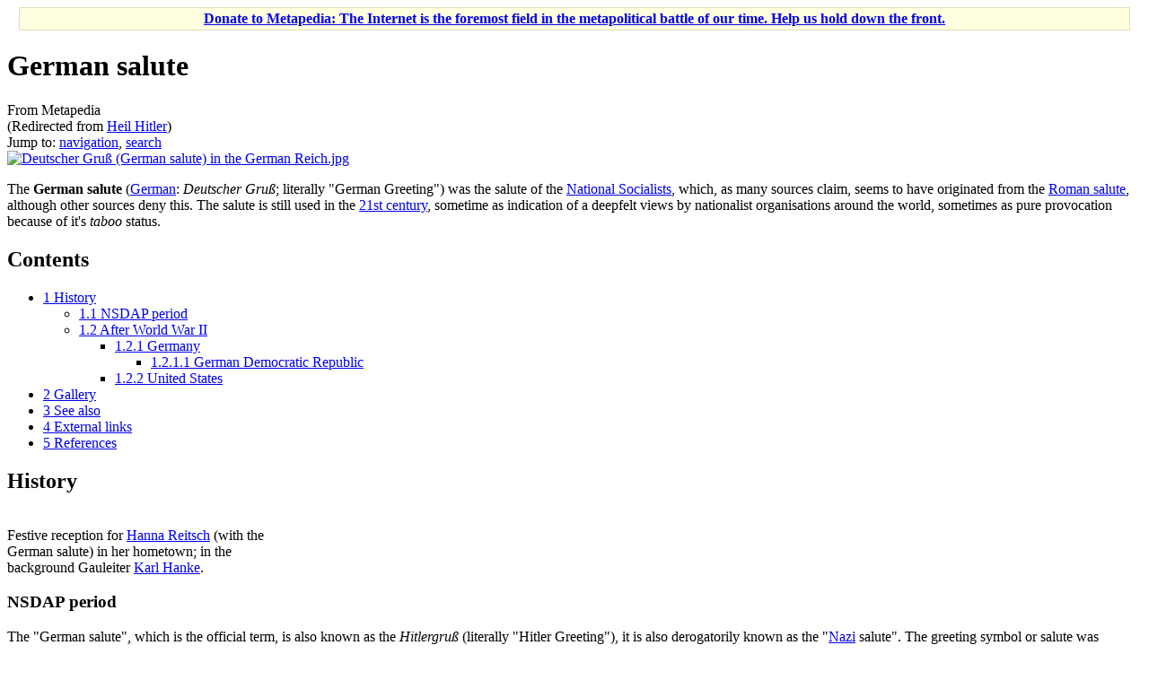

--- FILE ---
content_type: text/html; charset=UTF-8
request_url: https://en.metapedia.org/wiki/Heil_Hitler
body_size: 11204
content:
<!DOCTYPE html>
<html class="client-nojs" lang="en" dir="ltr">
<head>
<meta charset="UTF-8"/>
<title>German salute - Metapedia</title>
<script>document.documentElement.className = document.documentElement.className.replace( /(^|\s)client-nojs(\s|$)/, "$1client-js$2" );</script>
<script>(window.RLQ=window.RLQ||[]).push(function(){mw.config.set({"wgCanonicalNamespace":"","wgCanonicalSpecialPageName":false,"wgNamespaceNumber":0,"wgPageName":"German_salute","wgTitle":"German salute","wgCurRevisionId":515149,"wgRevisionId":515149,"wgArticleId":115610,"wgIsArticle":true,"wgIsRedirect":false,"wgAction":"view","wgUserName":null,"wgUserGroups":["*"],"wgCategories":["Articles containing German language text","Ideology","History","Salutes"],"wgBreakFrames":false,"wgPageContentLanguage":"en","wgPageContentModel":"wikitext","wgSeparatorTransformTable":["",""],"wgDigitTransformTable":["",""],"wgDefaultDateFormat":"dmy","wgMonthNames":["","January","February","March","April","May","June","July","August","September","October","November","December"],"wgMonthNamesShort":["","Jan","Feb","Mar","Apr","May","Jun","Jul","Aug","Sep","Oct","Nov","Dec"],"wgRelevantPageName":"German_salute","wgRelevantArticleId":115610,"wgRequestId":"8f23f763b2920d802e21a01d","wgIsProbablyEditable":false,"wgRelevantPageIsProbablyEditable":false,"wgRestrictionEdit":[],"wgRestrictionMove":[],"wgRedirectedFrom":"Heil_Hitler","wgPreferredVariant":"en","wgMFExpandAllSectionsUserOption":true,"wgMFEnableFontChanger":true,"wgMFDisplayWikibaseDescriptions":{"search":false,"nearby":false,"watchlist":false,"tagline":false},"wgInternalRedirectTargetUrl":"/wiki/German_salute"});mw.loader.state({"site.styles":"ready","noscript":"ready","user.styles":"ready","user":"ready","user.options":"ready","user.tokens":"loading","ext.cite.styles":"ready","mediawiki.page.gallery.styles":"ready","mediawiki.legacy.shared":"ready","mediawiki.legacy.commonPrint":"ready","mediawiki.sectionAnchor":"ready","mediawiki.skinning.interface":"ready","skins.vector.styles":"ready"});mw.loader.implement("user.tokens@16wzs2e",function($,jQuery,require,module){/*@nomin*/mw.user.tokens.set({"editToken":"+\\","patrolToken":"+\\","watchToken":"+\\","csrfToken":"+\\"});
});mw.loader.load(["mediawiki.action.view.redirect","ext.cite.a11y","site","mediawiki.page.startup","mediawiki.user","mediawiki.hidpi","mediawiki.page.ready","mediawiki.toc","mediawiki.searchSuggest","skins.vector.js"]);});</script>
<link rel="stylesheet" href="/m/load.php?debug=false&amp;lang=en&amp;modules=ext.cite.styles%7Cmediawiki.legacy.commonPrint%2Cshared%7Cmediawiki.page.gallery.styles%7Cmediawiki.sectionAnchor%7Cmediawiki.skinning.interface%7Cskins.vector.styles&amp;only=styles&amp;skin=vector"/>
<script async="" src="/m/load.php?debug=false&amp;lang=en&amp;modules=startup&amp;only=scripts&amp;skin=vector"></script>
<meta name="ResourceLoaderDynamicStyles" content=""/>
<link rel="stylesheet" href="/m/load.php?debug=false&amp;lang=en&amp;modules=site.styles&amp;only=styles&amp;skin=vector"/>
<meta name="generator" content="MediaWiki 1.31.1"/>
<link rel="shortcut icon" href="/favicon.ico"/>
<link rel="search" type="application/opensearchdescription+xml" href="/m/opensearch_desc.php" title="Metapedia (en)"/>
<link rel="EditURI" type="application/rsd+xml" href="http://en.metapedia.org/m/api.php?action=rsd"/>
<link rel="alternate" type="application/atom+xml" title="Metapedia Atom feed" href="/m/index.php?title=Special:RecentChanges&amp;feed=atom"/>
<link rel="canonical" href="http://en.metapedia.org/wiki/German_salute"/>
<!--[if lt IE 9]><script src="/m/load.php?debug=false&amp;lang=en&amp;modules=html5shiv&amp;only=scripts&amp;skin=vector&amp;sync=1"></script><![endif]-->
</head>
<body class="mediawiki ltr sitedir-ltr mw-hide-empty-elt ns-0 ns-subject page-German_salute rootpage-German_salute skin-vector action-view">		<div id="mw-page-base" class="noprint"></div>
		<div id="mw-head-base" class="noprint"></div>
		<div id="content" class="mw-body" role="main">
			<a id="top"></a>
			<div id="siteNotice" class="mw-body-content"><div id="localNotice" lang="en" dir="ltr"><div class="mw-parser-output"><table id="fundraising" class="plainlinks" style="margin-top:5px; text-align: center; background-color: #ffffe0; border: solid 1px #e0e0c0" width="98%" align="center">
<tr>
<td><b><a href="/wiki/Metapedia:Fundraiser" title="Metapedia:Fundraiser">Donate to Metapedia: The Internet is the foremost field in the metapolitical battle of our time. Help us hold down the front.</a></b>
</td></tr></table>
</div></div></div><div class="mw-indicators mw-body-content">
</div>
<h1 id="firstHeading" class="firstHeading" lang="en">German salute</h1>			<div id="bodyContent" class="mw-body-content">
				<div id="siteSub" class="noprint">From Metapedia</div>				<div id="contentSub"><span class="mw-redirectedfrom">(Redirected from <a href="/m/index.php?title=Heil_Hitler&amp;redirect=no" class="mw-redirect" title="Heil Hitler">Heil Hitler</a>)</span></div>
								<div id="jump-to-nav" class="mw-jump">
					Jump to:					<a href="#mw-head">navigation</a>, 					<a href="#p-search">search</a>
				</div>
				<div id="mw-content-text" lang="en" dir="ltr" class="mw-content-ltr"><div class="mw-parser-output"><div class="floatright"><a href="/wiki/File:Deutscher_Gru%C3%9F_(German_salute)_in_the_German_Reich.jpg" class="image"><img alt="Deutscher Gruß (German salute) in the German Reich.jpg" src="/m/images/6/68/Deutscher_Gru%C3%9F_%28German_salute%29_in_the_German_Reich.jpg" width="400" height="239" /></a></div>
<p>The <b>German salute</b> (<a href="/wiki/German_language" title="German language">German</a>: <span lang="de"><i>Deutscher Gruß</i></span>; literally "German Greeting") was the salute of the <a href="/wiki/National_Socialist" class="mw-redirect" title="National Socialist">National Socialists</a>, which, as many sources claim, seems to have originated from the <a href="/wiki/Roman_salute" title="Roman salute">Roman salute</a>, although other sources deny this. The salute is still used in the <a href="/wiki/21st_century" title="21st century">21st century</a>, sometime as indication of a deepfelt views by nationalist organisations around the world, sometimes as pure provocation because of it's <i>taboo</i> status.
</p>
<div id="toc" class="toc"><div class="toctitle" lang="en" dir="ltr"><h2>Contents</h2></div>
<ul>
<li class="toclevel-1 tocsection-1"><a href="#History"><span class="tocnumber">1</span> <span class="toctext">History</span></a>
<ul>
<li class="toclevel-2 tocsection-2"><a href="#NSDAP_period"><span class="tocnumber">1.1</span> <span class="toctext">NSDAP period</span></a></li>
<li class="toclevel-2 tocsection-3"><a href="#After_World_War_II"><span class="tocnumber">1.2</span> <span class="toctext">After World War II</span></a>
<ul>
<li class="toclevel-3 tocsection-4"><a href="#Germany"><span class="tocnumber">1.2.1</span> <span class="toctext">Germany</span></a>
<ul>
<li class="toclevel-4 tocsection-5"><a href="#German_Democratic_Republic"><span class="tocnumber">1.2.1.1</span> <span class="toctext">German Democratic Republic</span></a></li>
</ul>
</li>
<li class="toclevel-3 tocsection-6"><a href="#United_States"><span class="tocnumber">1.2.2</span> <span class="toctext">United States</span></a></li>
</ul>
</li>
</ul>
</li>
<li class="toclevel-1 tocsection-7"><a href="#Gallery"><span class="tocnumber">2</span> <span class="toctext">Gallery</span></a></li>
<li class="toclevel-1 tocsection-8"><a href="#See_also"><span class="tocnumber">3</span> <span class="toctext">See also</span></a></li>
<li class="toclevel-1 tocsection-9"><a href="#External_links"><span class="tocnumber">4</span> <span class="toctext">External links</span></a></li>
<li class="toclevel-1 tocsection-10"><a href="#References"><span class="tocnumber">5</span> <span class="toctext">References</span></a></li>
</ul>
</div>

<h2><span class="mw-headline" id="History">History</span></h2>
<div class="thumb tright"><div class="thumbinner" style="width:302px;"><a href="/wiki/File:Hanna_Reitsch.jpg" class="image"><img alt="" src="/m/images/9/95/Hanna_Reitsch.jpg" width="300" height="424" class="thumbimage" /></a>  <div class="thumbcaption"><div class="magnify"><a href="/wiki/File:Hanna_Reitsch.jpg" class="internal" title="Enlarge"></a></div>Festive reception for <a href="/wiki/Hanna_Reitsch" title="Hanna Reitsch">Hanna Reitsch</a> (with the German salute) in her hometown; in the background Gauleiter <a rel="nofollow" class="external text" href="https://de.metapedia.org/wiki/Hanke,_Karl">Karl Hanke</a>.</div></div></div>
<h3><span class="mw-headline" id="NSDAP_period">NSDAP period</span></h3>
<p>The "German salute", which is the official term, is also known as the <i>Hitlergruß</i> (literally "Hitler Greeting"), it is also derogatorily known as the "<a href="/wiki/Nazi" title="Nazi">Nazi</a> salute". The greeting symbol or salute was predominantly combined with saying or calling "Heil Hitler!" (Hail Hitler!), "<a href="/wiki/Heil_(German_greeting)" class="mw-redirect" title="Heil (German greeting)">Heil</a>, <a href="/wiki/The_F%C3%BChrer" class="mw-redirect" title="The Führer">mein Führer</a>!" (Hail, my leader!), or "<a href="/wiki/Sieg_Heil" title="Sieg Heil">Sieg Heil</a>!" (Hail victory!). The Italian <a href="/wiki/Fascists" class="mw-redirect" title="Fascists">fascists</a> also used a very similiar salute, but, as Hitler claims, after the young NSDAP introduced it. <a href="/wiki/Hitler" class="mw-redirect" title="Hitler">Hitler</a> in "Hitler's Table Talk" (<a href="/wiki/German_language" title="German language">German</a>: <span lang="de"><i>Tischgespräche im Führerhauptquartier</i></span>):
</p>
<dl><dd><i>I made it the salute of the Party long after <a href="/wiki/Benito_Mussolini" title="Benito Mussolini">the Duce</a> had adopted it. I’d read the description of the sitting of the Diet of Worms, in the course of which Luther was greeted with the German salute. It was to show him that he was not being confronted with arms, but with peaceful intentions. In the days of <a href="/wiki/Frederick_the_Great" title="Frederick the Great">Frederick the Great</a>, people still saluted with their hats, with pompous gestures. In the <a href="/wiki/Middle_Ages" title="Middle Ages">Middle Ages</a>, the serfs humbly doffed their bonnets, whilst the noblemen gave the German salute. It was in the Ratskeller at Bremen, about the year 1921, that I first saw this style of salute. It must be regarded as a survival of an ancient custom, which originally signified: “See, I have no weapon in my hand!” I introduced the salute into the Party at our first meeting in Weimar. The <a href="/wiki/SS" class="mw-redirect" title="SS">SS</a> at once gave it a soldierly style. It’s from that moment that our opponents honored us with the epithet “dogs of Fascists”.</i></dd></dl>
<p>When not giving, but receiving the salute, Hitler, in the later years, and a few of the NS leaders, like <a href="/wiki/Herman_G%C3%B6ring" class="mw-redirect" title="Herman Göring">Herman Göring</a>, would accept with a <i>passive</i> salute, the right arm not outstretched, instead angled with the right hand over the right shoulder. This, especially by "<a href="/wiki/The_F%C3%BChrer" class="mw-redirect" title="The Führer">The Führer</a>", was due to age and great effort. At the <a href="/wiki/Nuremberg_rallies" title="Nuremberg rallies">Nuremberg rallies</a> and other events, he would have to salute over and over again over the period of hours. 
</p>
<h3><span class="mw-headline" id="After_World_War_II">After World War II</span></h3>
<p>After the <a href="/wiki/Second_World_War" class="mw-redirect" title="Second World War">Second World War</a>, the salute, like the <a href="/wiki/Swastika" title="Swastika">swastika</a>, was seen as <a href="/wiki/National_Socialist" class="mw-redirect" title="National Socialist">National Socialist</a> and, accordingly, its use is attributed to a positive attitude towards <a href="/wiki/National_Socialism" title="National Socialism">National Socialism</a>. In many countries, use is punishable by law or can lead to social consequences
</p>
<h4><span class="mw-headline" id="Germany">Germany</span></h4>
<div class="thumb tright"><div class="thumbinner" style="width:302px;"><a href="/wiki/File:86a-violation.gif" class="image"><img alt="" src="/m/images/9/9c/86a-violation.gif" width="300" height="169" class="thumbimage" /></a>  <div class="thumbcaption"><div class="magnify"><a href="/wiki/File:86a-violation.gif" class="internal" title="Enlarge"></a></div>Usage of the NS greeting in the <a href="/wiki/Federal_Republic_of_Germany" class="mw-redirect" title="Federal Republic of Germany">Federal Republic of Germany</a></div></div></div>
<p>In the <a href="/wiki/Federal_Republic_of_Germany" class="mw-redirect" title="Federal Republic of Germany">Federal Republic of Germany</a>, the use of the salute is punishable as a "symbol of unconstitutional organization"<sup id="cite_ref-1" class="reference"><a href="#cite_note-1">&#91;1&#93;</a></sup> since the <a href="/wiki/NSDAP" class="mw-redirect" title="NSDAP">NSDAP</a> is listed as one of these.<sup id="cite_ref-2" class="reference"><a href="#cite_note-2">&#91;2&#93;</a></sup> Even the public dissemination of the abbreviation <b>NSDAP</b> (e.g. T-shirts) can be illegal.<sup id="cite_ref-3" class="reference"><a href="#cite_note-3">&#91;3&#93;</a></sup>
</p><p>Exceptions are the usage of NSDAP symbols for purposes of "civic education" (e.g. in school lessons), to defend against "unconstitutional" efforts (e.g. in "constitutional" protection brochures), for the purposes of art (e.g. in an exhibition on <a href="/wiki/National_Socialist" class="mw-redirect" title="National Socialist">National Socialist</a> art), science (in a book on <a href="/wiki/National_Socialism" title="National Socialism">National Socialism</a>), research or teaching (e.g. at universities) or <a href="/wiki/Mass_media" title="Mass media">mass media</a> reporting on current events or history (e.g. in television programs on the <a href="/wiki/National_Socialist" class="mw-redirect" title="National Socialist">National Socialist</a> era or current <a href="/wiki/Nationalist" class="mw-redirect" title="Nationalist">nationalist</a> movements).
</p><p>However, these exceptions do not apply if the "civic enlightenment" has a positive attitude towards National Socialism. 
</p>
<h5><span class="mw-headline" id="German_Democratic_Republic">German Democratic Republic</span></h5>
<p>In the former <a href="/wiki/German_Democratic_Republic" title="German Democratic Republic">German Democratic Republic</a>, the gesture was punishable as being of a "fascist/national socialist character"<sup id="cite_ref-4" class="reference"><a href="#cite_note-4">&#91;4&#93;</a></sup> without exceptions.
</p>
<h4><span class="mw-headline" id="United_States">United States</span></h4>
<p>The <a href="/wiki/Bellamy_salute" title="Bellamy salute">Bellamy salute</a> and the <a href="/wiki/Olympic_Games" title="Olympic Games">Olympic salute</a> are similar salutes, possibly with the same believed Ancient Roman origin, both predating the National Socialist salute and used in association with the American Pledge of Allegiance and the <a href="/wiki/Olympic_Games" title="Olympic Games">Olympic Games</a>, but are now no longer used due to the similarity.<sup id="cite_ref-5" class="reference"><a href="#cite_note-5">&#91;5&#93;</a></sup>
</p><p>Nevertheless, its use is not punishable by law due to the freedom of speech and expression that exists there, but it can lead to social distancing.<sup id="cite_ref-6" class="reference"><a href="#cite_note-6">&#91;6&#93;</a></sup>
</p>
<h2><span class="mw-headline" id="Gallery">Gallery</span></h2>
<ul class="gallery mw-gallery-traditional" style="max-width: 1172px;_width: 1172px;">
		<li class="gallerybox" style="width: 285px"><div style="width: 285px">
			<div class="thumb" style="width: 280px;"><div style="margin:15px auto;"><a href="/wiki/File:Germansalute.jpg" class="image"><img alt="" src="/m/images/4/42/Germansalute.jpg" width="220" height="200" /></a></div></div>
			<div class="gallerytext">
<p>A picture from the Illustrated Exhibitor (1852) depicting the installation of an medieval German king is well known. This and other early images of the gesture are not strictly speaking salutes, since most actually depict the swearing of oaths.
</p>
			</div>
		</div></li>
		<li class="gallerybox" style="width: 285px"><div style="width: 285px">
			<div class="thumb" style="width: 280px;"><div style="margin:22.5px auto;"><a href="/wiki/File:Adolf-hitler-with-benito-mussolini-roman-salute-at-parade.jpg" class="image"><img alt="" src="/m/images/e/ef/Adolf-hitler-with-benito-mussolini-roman-salute-at-parade.jpg" width="250" height="185" /></a></div></div>
			<div class="gallerytext">
<p><a href="/wiki/Benito_Mussolini" title="Benito Mussolini">Benito Mussolini</a> and <a href="/wiki/Adolf_Hitler" title="Adolf Hitler">Adolf Hitler</a>
</p>
			</div>
		</div></li>
		<li class="gallerybox" style="width: 285px"><div style="width: 285px">
			<div class="thumb" style="width: 280px;"><div style="margin:44px auto;"><a href="/wiki/File:Kaiser-Wilhelm-Denkmal_an_der_Porta_Westfalica_-_Heilsgru%C3%9F_f%C3%BCr_Volk_und_Vaterland.jpg" class="image"><img alt="" src="/m/images/8/8e/Kaiser-Wilhelm-Denkmal_an_der_Porta_Westfalica_-_Heilsgru%C3%9F_f%C3%BCr_Volk_und_Vaterland.jpg" width="250" height="142" /></a></div></div>
			<div class="gallerytext">
<p><a href="/wiki/Kaiser_Wilhelm_I" class="mw-redirect" title="Kaiser Wilhelm I">Kaiser Wilhelm I</a> monument (Porta Westfalica)
</p>
			</div>
		</div></li>
		<li class="gallerybox" style="width: 285px"><div style="width: 285px">
			<div class="thumb" style="width: 280px;"><div style="margin:15px auto;"><a href="/wiki/File:Art_deco_sculpture_of_a_standing_male_nude_athlete_raising_the_Olympic_Salute_by_the_French_artist_Albert_David_(1925).jpg" class="image"><img alt="" src="/m/images/a/aa/Art_deco_sculpture_of_a_standing_male_nude_athlete_raising_the_Olympic_Salute_by_the_French_artist_Albert_David_%281925%29.jpg" width="200" height="200" /></a></div></div>
			<div class="gallerytext">
<p>Art deco sculpture of a standing male nude athlete raising the <a href="/wiki/Olympic_Games" title="Olympic Games">"Olympic Salute"</a> by the French artist Albert David (1925); because of the great similarity to the "German salute", it was not used again after <a href="/wiki/WWII" class="mw-redirect" title="WWII">WWII</a>.
</p>
			</div>
		</div></li>
		<li class="gallerybox" style="width: 285px"><div style="width: 285px">
			<div class="thumb" style="width: 280px;"><div style="margin:15px auto;"><a href="/wiki/File:Eduard_VIII_and_the_NS-salute.jpg" class="image"><img alt="" src="/m/images/4/42/Eduard_VIII_and_the_NS-salute.jpg" width="133" height="200" /></a></div></div>
			<div class="gallerytext">
<p><a href="/m/index.php?title=Eduard_VIII&amp;action=edit&amp;redlink=1" class="new" title="Eduard VIII (page does not exist)">Eduard VIII</a> innocently showing <a href="/wiki/Elizabeth_II" title="Elizabeth II">young Elizabeth</a>, her mother and her sister Margaret the NS-salute in 1933
</p>
			</div>
		</div></li>
		<li class="gallerybox" style="width: 285px"><div style="width: 285px">
			<div class="thumb" style="width: 280px;"><div style="margin:31.5px auto;"><a href="/wiki/File:Sir-Oswald-Mosley-at-Black-Shirt-Rally-London-Sept-14-1934.jpg" class="image"><img alt="" src="/m/images/8/8f/Sir-Oswald-Mosley-at-Black-Shirt-Rally-London-Sept-14-1934.jpg" width="250" height="167" /></a></div></div>
			<div class="gallerytext">
<p>Sir <a href="/wiki/Oswald_Mosley" title="Oswald Mosley">Oswald Mosley</a> at a Black Shirt Rally in London, 14 September 1934; his <a href="/wiki/Fascist_salute" class="mw-redirect" title="Fascist salute">fascist salute</a> is often mistaken for a NS-salute.
</p>
			</div>
		</div></li>
		<li class="gallerybox" style="width: 285px"><div style="width: 285px">
			<div class="thumb" style="width: 280px;"><div style="margin:15px auto;"><a href="/wiki/File:Bundesarchiv_Bild_102-04481B,_Berlin,_Maifeier_auf_dem_Tempelhofer_Feld.jpg" class="image"><img alt="" src="/m/images/2/2a/Bundesarchiv_Bild_102-04481B%2C_Berlin%2C_Maifeier_auf_dem_Tempelhofer_Feld.jpg" width="141" height="200" /></a></div></div>
			<div class="gallerytext">
<p>A mass rally in the Tempelhof-Schöneberg district of Berlin in 1935
</p>
			</div>
		</div></li>
		<li class="gallerybox" style="width: 285px"><div style="width: 285px">
			<div class="thumb" style="width: 280px;"><div style="margin:15px auto;"><a href="/wiki/File:Greek_Giorgos_Katidis.jpg" class="image"><img alt="" src="/m/images/4/43/Greek_Giorgos_Katidis.jpg" width="155" height="200" /></a></div></div>
			<div class="gallerytext">
<p>Greek football player Giorgos Katidis was banned for life (representing Greece at international level) 2013 after showing the NS-salute
</p>
			</div>
		</div></li>
		<li class="gallerybox" style="width: 285px"><div style="width: 285px">
			<div class="thumb" style="width: 280px;"><div style="margin:15px auto;"><a href="/wiki/File:Gaza.jpg" class="image"><img alt="" src="/m/images/0/07/Gaza.jpg" width="156" height="200" /></a></div></div>
			<div class="gallerytext">
<p><a href="/wiki/Hamas" title="Hamas">Hamas</a> fighter (<a href="/wiki/Palestine" title="Palestine">Palestine</a>);<sup id="cite_ref-7" class="reference"><a href="#cite_note-7">&#91;7&#93;</a></sup> the salute is also frequently used by the <a href="/wiki/Hezbollah" title="Hezbollah">Hezbollah</a>.
</p>
			</div>
		</div></li>
		<li class="gallerybox" style="width: 285px"><div style="width: 285px">
			<div class="thumb" style="width: 280px;"><div style="margin:30.5px auto;"><a href="/wiki/File:Deutscher_gru%C3%9F_Eugene-Terreblanches-funeral-in-Ventersdorp-South-Africa-in-pictures.png" class="image"><img alt="" src="/m/images/c/c0/Deutscher_gru%C3%9F_Eugene-Terreblanches-funeral-in-Ventersdorp-South-Africa-in-pictures.png" width="250" height="169" /></a></div></div>
			<div class="gallerytext">
<p>One last salute for the murdered <a href="/wiki/Eugene_Terre%27Blanche" title="Eugene Terre&#39;Blanche">Eugene Terre'Blanche</a>
</p>
			</div>
		</div></li>
		<li class="gallerybox" style="width: 285px"><div style="width: 285px">
			<div class="thumb" style="width: 280px;"><div style="margin:37px auto;"><a href="/wiki/File:National_Socialist_Movement_(USA).jpg" class="image"><img alt="" src="/m/images/f/f0/National_Socialist_Movement_%28USA%29.jpg" width="250" height="156" /></a></div></div>
			<div class="gallerytext">
<p><a href="/wiki/NSM" class="mw-redirect" title="NSM">NSM</a> members 2012 using the NS-salute
</p>
			</div>
		</div></li>
		<li class="gallerybox" style="width: 285px"><div style="width: 285px">
			<div class="thumb" style="width: 280px;"><div style="margin:34px auto;"><a href="/wiki/File:Baraboo,_Wisconsin_students_give_the_NS-salute_before_prom_in_spring_2018.jpg" class="image"><img alt="" src="/m/images/2/20/Baraboo%2C_Wisconsin_students_give_the_NS-salute_before_prom_in_spring_2018.jpg" width="250" height="162" /></a></div></div>
			<div class="gallerytext">
<p>Baraboo, <a href="/wiki/Wisconsin" title="Wisconsin">WI</a>: HS students (including one <a href="/wiki/Afro-American" class="mw-redirect" title="Afro-American">Afro-American</a> and one <a href="/wiki/Hispanic" class="mw-redirect" title="Hispanic">Hispanic</a>), give the NS-salute before prom in May 2018. The First Amendment prohibited any typ of blame.<sup id="cite_ref-8" class="reference"><a href="#cite_note-8">&#91;8&#93;</a></sup>
</p>
			</div>
		</div></li>
</ul>
<h2><span class="mw-headline" id="See_also">See also</span></h2>
<ul><li><a href="/wiki/Swastika" title="Swastika">Swastika</a></li>
<li><a href="/wiki/88_(number)" title="88 (number)">88 (number)</a></li>
<li><a href="/wiki/Sieg_Heil" title="Sieg Heil">Sieg Heil</a></li></ul>
<h2><span class="mw-headline" id="External_links">External links</span></h2>
<ul><li><a rel="nofollow" class="external text" href="https://web.archive.org/web/20151008072319/https://nypost.com/2015/07/22/should-the-queen-be-judged-by-her-decades-old-nazi-salute/">Should the Queen be judged by her decades-old Nazi salute?</a></li>
<li><a rel="nofollow" class="external text" href="https://www.latimes.com/world/europe/la-fg-germany-chinese-tourists-20170806-story.html">Chinese tourists learn that the Nazi salute remains a serious matter in Germany</a>, Los Angeles Times, 2017</li>
<li><a rel="nofollow" class="external text" href="https://web.archive.org/web/20200302144311/https://www.usatoday.com/story/news/nation/2019/12/05/nazi-salute-photo-west-virginia-investigation/2624836001/">West Virginia corrections employees suspended after 'completely inappropriate' Nazi salute photo</a>, USA Today, 2019</li>
<li><a rel="nofollow" class="external text" href="https://web.archive.org/web/20220414162915/https://historyofyesterday.com/why-did-americans-use-the-nazi-salute-f68ff438d06e?gi=3109e4c62bf4">Why Did Americans Use The Nazi Salute?</a>, Alexander Yung, History of Yesterday, 2020</li>
<li><a rel="nofollow" class="external text" href="https://web.archive.org/web/20210812051040/https://talesoftimesforgotten.com/2021/07/04/the-real-origin-of-the-nazi-salute/">The Real Origin of the Nazi Salute</a>, Spencer McDaniel, Tales of Times Forgotten, 2021</li></ul>
<h2><span class="mw-headline" id="References">References</span></h2>
<div class="references-small">
<div class="mw-references-wrap"><ol class="references">
<li id="cite_note-1"><span class="mw-cite-backlink"><a href="#cite_ref-1">↑</a></span> <span class="reference-text"><a rel="nofollow" class="external text" href="https://www.gesetze-im-internet.de/englisch_stgb/englisch_stgb.html#p0933">§86a of the German Criminal Code</a></span>
</li>
<li id="cite_note-2"><span class="mw-cite-backlink"><a href="#cite_ref-2">↑</a></span> <span class="reference-text"><a rel="nofollow" class="external text" href="https://www.gesetze-im-internet.de/englisch_stgb/englisch_stgb.html#p0922">§86 of the German Criminal Code</a></span>
</li>
<li id="cite_note-3"><span class="mw-cite-backlink"><a href="#cite_ref-3">↑</a></span> <span class="reference-text">OLG Hamm NStZ-RR 2004, 12; Steinmetz NStZ 2004, 444; Stegbauer JR 2002, 186</span>
</li>
<li id="cite_note-4"><span class="mw-cite-backlink"><a href="#cite_ref-4">↑</a></span> <span class="reference-text"><a rel="nofollow" class="external text" href="https://www.verfassungen.de/ddr/strafgesetzbuch74.htm">In German: Criminal Code of the German Democratic Republic</a></span>
</li>
<li id="cite_note-5"><span class="mw-cite-backlink"><a href="#cite_ref-5">↑</a></span> <span class="reference-text"><a rel="nofollow" class="external text" href="https://www.smithsonianmag.com/smart-news/the-olympic-salute-we-dont-use-anymore-because-it-looked-too-much-like-heiling-hitler-19789031/">The Olympic Salute We Don’t Use Anymore Because it Looked too Much Like Heiling Hitler</a></span>
</li>
<li id="cite_note-6"><span class="mw-cite-backlink"><a href="#cite_ref-6">↑</a></span> <span class="reference-text"><a rel="nofollow" class="external text" href="https://www.bbc.com/news/world-us-canada-50956534">West Virginia prison cadets fired over Nazi salute</a></span>
</li>
<li id="cite_note-7"><span class="mw-cite-backlink"><a href="#cite_ref-7">↑</a></span> <span class="reference-text">This salute is used not due to a strong belief in <a href="/wiki/Fascism" title="Fascism">Fascism</a> or <a href="/wiki/National_Socialism" title="National Socialism">National Socialism</a>, but exclusively to provoke the <a href="/wiki/Jews" title="Jews">Jews</a> of <a href="/wiki/Israel" title="Israel">Israel</a>, who want the world to judge this gesture as a "<a href="/wiki/Holocaust" title="Holocaust">Holocaust</a> taboo".</span>
</li>
<li id="cite_note-8"><span class="mw-cite-backlink"><a href="#cite_ref-8">↑</a></span> <span class="reference-text"><a rel="nofollow" class="external text" href="https://web.archive.org/web/20220125235915/https://www.nytimes.com/2018/11/24/us/baraboo-wisconsin-nazi-salute-photo.html">Students Who Made Apparent Nazi Salute in Photo Won’t Be Punished</a>, New York Times, 24 November 2018</span>
</li>
</ol></div>
</div>

<!-- 
NewPP limit report
Cached time: 20260117132317
Cache expiry: 86400
Dynamic content: false
CPU time usage: 0.064 seconds
Real time usage: 0.114 seconds
Preprocessor visited node count: 244/1000000
Preprocessor generated node count: 826/1000000
Post‐expand include size: 1091/2097152 bytes
Template argument size: 218/2097152 bytes
Highest expansion depth: 6/40
Expensive parser function count: 0/100
Unstrip recursion depth: 1/20
Unstrip post‐expand size: 10057/5000000 bytes
-->
<!--
Transclusion expansion time report (%,ms,calls,template)
100.00%   70.797      1 -total
  9.30%    6.582      2 Template:Lang-de
  6.87%    4.862      1 Template:Reflist
  6.74%    4.774      2 Template:LangWithName
  3.88%    2.744      2 Template:Lang
-->
</div>
<!-- Saved in parser cache with key metapedia_en:pcache:idhash:115610-0!canonical and timestamp 20260117132317 and revision id 515149
 -->
</div>					<div class="printfooter">
						Retrieved from "<a dir="ltr" href="http://en.metapedia.org/m/index.php?title=German_salute&amp;oldid=515149">http://en.metapedia.org/m/index.php?title=German_salute&amp;oldid=515149</a>"					</div>
				<div id="catlinks" class="catlinks" data-mw="interface"><div id="mw-normal-catlinks" class="mw-normal-catlinks"><a href="/wiki/Special:Categories" title="Special:Categories">Categories</a>: <ul><li><a href="/wiki/Category:Articles_containing_German_language_text" title="Category:Articles containing German language text">Articles containing German language text</a></li><li><a href="/wiki/Category:Ideology" title="Category:Ideology">Ideology</a></li><li><a href="/wiki/Category:History" title="Category:History">History</a></li><li><a href="/wiki/Category:Salutes" title="Category:Salutes">Salutes</a></li></ul></div></div>				<div class="visualClear"></div>
							</div>
		</div>
		<div id="mw-navigation">
			<h2>Navigation menu</h2>
			<div id="mw-head">
									<div id="p-personal" role="navigation" class="" aria-labelledby="p-personal-label">
						<h3 id="p-personal-label">Personal tools</h3>
						<ul>
							<li id="pt-login"><a href="/m/index.php?title=Special:UserLogin&amp;returnto=German+salute" title="You are encouraged to log in; however, it is not mandatory [o]" accesskey="o">Log in</a></li>						</ul>
					</div>
									<div id="left-navigation">
										<div id="p-namespaces" role="navigation" class="vectorTabs" aria-labelledby="p-namespaces-label">
						<h3 id="p-namespaces-label">Namespaces</h3>
						<ul>
							<li id="ca-nstab-main" class="selected"><span><a href="/wiki/German_salute" title="View the content page [c]" accesskey="c">Page</a></span></li><li id="ca-talk"><span><a href="/wiki/Talk:German_salute" rel="discussion" title="Discussion about the content page [t]" accesskey="t">Discussion</a></span></li>						</ul>
					</div>
										<div id="p-variants" role="navigation" class="vectorMenu emptyPortlet" aria-labelledby="p-variants-label">
												<input type="checkbox" class="vectorMenuCheckbox" aria-labelledby="p-variants-label" />
						<h3 id="p-variants-label">
							<span>Variants</span>
						</h3>
						<div class="menu">
							<ul>
															</ul>
						</div>
					</div>
									</div>
				<div id="right-navigation">
										<div id="p-views" role="navigation" class="vectorTabs" aria-labelledby="p-views-label">
						<h3 id="p-views-label">Views</h3>
						<ul>
							<li id="ca-view" class="collapsible selected"><span><a href="/wiki/German_salute">Read</a></span></li><li id="ca-viewsource" class="collapsible"><span><a href="/m/index.php?title=German_salute&amp;action=edit" title="This page is protected.&#10;You can view its source [e]" accesskey="e">View source</a></span></li><li id="ca-history" class="collapsible"><span><a href="/m/index.php?title=German_salute&amp;action=history" title="Past revisions of this page [h]" accesskey="h">View history</a></span></li>						</ul>
					</div>
										<div id="p-cactions" role="navigation" class="vectorMenu emptyPortlet" aria-labelledby="p-cactions-label">
						<input type="checkbox" class="vectorMenuCheckbox" aria-labelledby="p-cactions-label" />
						<h3 id="p-cactions-label"><span>More</span></h3>
						<div class="menu">
							<ul>
															</ul>
						</div>
					</div>
										<div id="p-search" role="search">
						<h3>
							<label for="searchInput">Search</label>
						</h3>
						<form action="/m/index.php" id="searchform">
							<div id="simpleSearch">
								<input type="search" name="search" placeholder="Search Metapedia" title="Search Metapedia [f]" accesskey="f" id="searchInput"/><input type="hidden" value="Special:Search" name="title"/><input type="submit" name="fulltext" value="Search" title="Search the pages for this text" id="mw-searchButton" class="searchButton mw-fallbackSearchButton"/><input type="submit" name="go" value="Go" title="Go to a page with this exact name if it exists" id="searchButton" class="searchButton"/>							</div>
						</form>
					</div>
									</div>
			</div>
			<div id="mw-panel">
				<div id="p-logo" role="banner"><a class="mw-wiki-logo" href="/wiki/Main_Page"  title="Visit the main page"></a></div>
						<div class="portal" role="navigation" id="p-navigation" aria-labelledby="p-navigation-label">
			<h3 id="p-navigation-label">Navigation</h3>
			<div class="body">
								<ul>
					<li id="n-mainpage-description"><a href="/wiki/Main_Page" title="Visit the main page [z]" accesskey="z">Main page</a></li><li id="n-portal"><a href="/wiki/Metapedia:Community_portal" title="About the project, what you can do, where to find things">Community portal</a></li><li id="n-recentchanges"><a href="/wiki/Special:RecentChanges" title="A list of recent changes in the wiki [r]" accesskey="r">Recent changes</a></li><li id="n-randompage"><a href="/wiki/Special:Random" title="Load a random page [x]" accesskey="x">Random page</a></li><li id="n-help"><a href="https://www.mediawiki.org/wiki/Special:MyLanguage/Help:Contents" title="The place to find out">Help</a></li><li id="n-Donate"><a href="/wiki/Metapedia:Fundraiser">Donate</a></li>				</ul>
							</div>
		</div>
			<div class="portal" role="navigation" id="p-tb" aria-labelledby="p-tb-label">
			<h3 id="p-tb-label">Tools</h3>
			<div class="body">
								<ul>
					<li id="t-whatlinkshere"><a href="/wiki/Special:WhatLinksHere/German_salute" title="A list of all wiki pages that link here [j]" accesskey="j">What links here</a></li><li id="t-recentchangeslinked"><a href="/wiki/Special:RecentChangesLinked/German_salute" rel="nofollow" title="Recent changes in pages linked from this page [k]" accesskey="k">Related changes</a></li><li id="t-specialpages"><a href="/wiki/Special:SpecialPages" title="A list of all special pages [q]" accesskey="q">Special pages</a></li><li id="t-print"><a href="/m/index.php?title=German_salute&amp;printable=yes" rel="alternate" title="Printable version of this page [p]" accesskey="p">Printable version</a></li><li id="t-permalink"><a href="/m/index.php?title=German_salute&amp;oldid=515149" title="Permanent link to this revision of the page">Permanent link</a></li><li id="t-info"><a href="/m/index.php?title=German_salute&amp;action=info" title="More information about this page">Page information</a></li>				</ul>
							</div>
		</div>
			<div class="portal" role="navigation" id="p-lang" aria-labelledby="p-lang-label">
			<h3 id="p-lang-label">In other languages</h3>
			<div class="body">
								<ul>
					<li class="interlanguage-link interwiki-de"><a href="http://de.metapedia.org/wiki/Deutscher_Gru%C3%9F" title="Deutscher Gruß – Deutsch" lang="de" hreflang="de" class="interlanguage-link-target">Deutsch</a></li>				</ul>
							</div>
		</div>
				</div>
		</div>
				<div id="footer" role="contentinfo">
						<ul id="footer-info">
								<li id="footer-info-lastmod"> This page was last edited on 3 August 2024, at 21:07.</li>
							</ul>
						<ul id="footer-places">
								<li id="footer-places-privacy"><a href="/wiki/Metapedia:Privacy_policy" title="Metapedia:Privacy policy">Privacy policy</a></li>
								<li id="footer-places-about"><a href="/wiki/Metapedia:About" class="mw-redirect" title="Metapedia:About">About Metapedia</a></li>
								<li id="footer-places-disclaimer"><a href="/wiki/Metapedia:General_disclaimer" title="Metapedia:General disclaimer">Disclaimers</a></li>
								<li id="footer-places-mobileview"><a href="http://en.metapedia.org/m/index.php?title=German_salute&amp;mobileaction=toggle_view_mobile" class="noprint stopMobileRedirectToggle">Mobile view</a></li>
							</ul>
										<ul id="footer-icons" class="noprint">
										<li id="footer-poweredbyico">
						<a href="//www.mediawiki.org/"><img src="/m/resources/assets/poweredby_mediawiki_88x31.png" alt="Powered by MediaWiki" srcset="/m/resources/assets/poweredby_mediawiki_132x47.png 1.5x, /m/resources/assets/poweredby_mediawiki_176x62.png 2x" width="88" height="31"/></a>					</li>
									</ul>
						<div style="clear: both;"></div>
		</div>
		<script>(window.RLQ=window.RLQ||[]).push(function(){mw.config.set({"wgPageParseReport":{"limitreport":{"cputime":"0.064","walltime":"0.114","ppvisitednodes":{"value":244,"limit":1000000},"ppgeneratednodes":{"value":826,"limit":1000000},"postexpandincludesize":{"value":1091,"limit":2097152},"templateargumentsize":{"value":218,"limit":2097152},"expansiondepth":{"value":6,"limit":40},"expensivefunctioncount":{"value":0,"limit":100},"unstrip-depth":{"value":1,"limit":20},"unstrip-size":{"value":10057,"limit":5000000},"timingprofile":["100.00%   70.797      1 -total","  9.30%    6.582      2 Template:Lang-de","  6.87%    4.862      1 Template:Reflist","  6.74%    4.774      2 Template:LangWithName","  3.88%    2.744      2 Template:Lang"]},"cachereport":{"timestamp":"20260117132317","ttl":86400,"transientcontent":false}}});});</script><script>(window.RLQ=window.RLQ||[]).push(function(){mw.config.set({"wgBackendResponseTime":62});});</script>
	</body>
</html>
